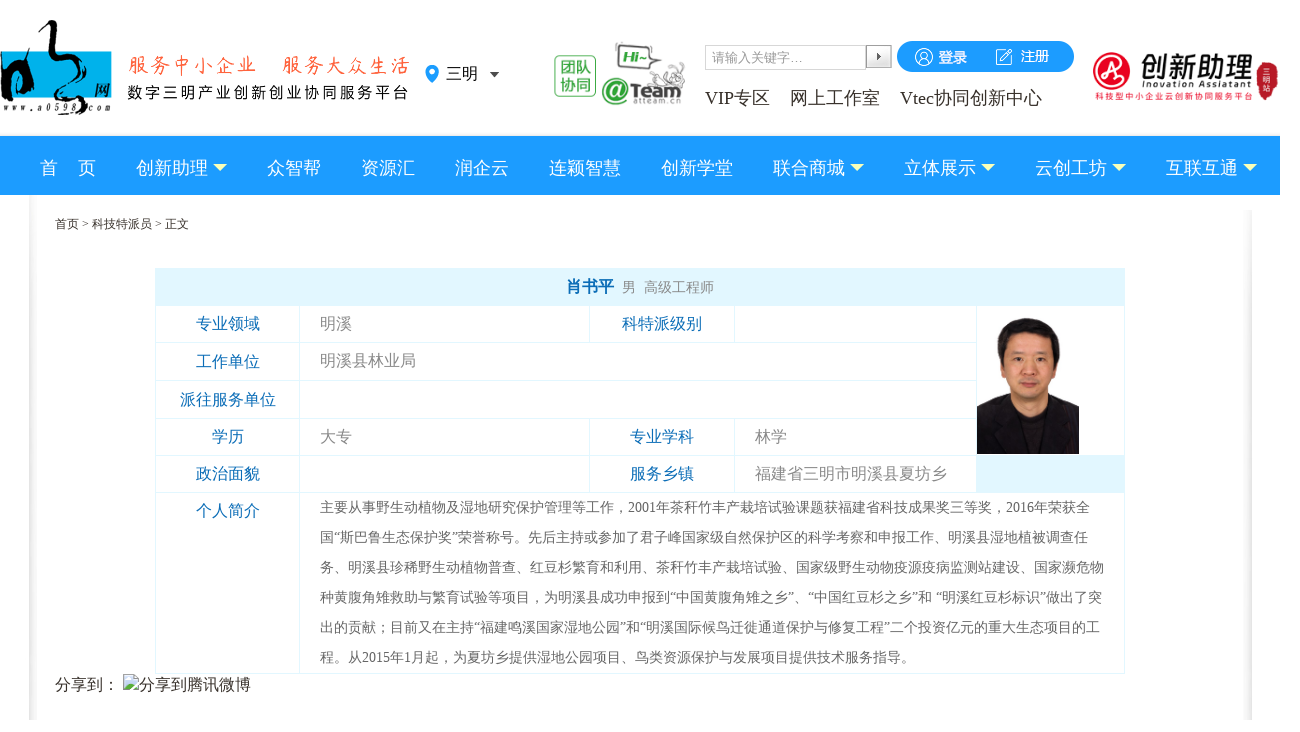

--- FILE ---
content_type: text/html; charset=gbk
request_url: http://3a0598.cn/index.php?m=content&c=index&a=show&catid=277&id=56
body_size: 5775
content:
<!DOCTYPE html PUBLIC "-//W3C//DTD XHTML 1.0 Transitional//EN" "http://www.w3.org/TR/xhtml1/DTD/xhtml1-transitional.dtd">
<html xmlns="http://www.w3.org/1999/xhtml">
<head>
<meta http-equiv="Content-Type" content="text/html; charset=gbk" />
<meta name="renderer" content="webkit">
<meta http-equiv="X-UA-Compatible" content="IE=9,chrome=1" />
<meta name="viewport" content="width=device-width, initial-scale=1.0, maximum-scale=1.0, user-scalable=yes" />
<title>肖书平 - 科技特派员 - 创新三明</title>
<meta name="keywords" content="创新三明">
<meta name="description" content="创新三明">
<link rel="stylesheet" href="images/styles.css">
<link href="2019images/3a0598_index.css" rel="stylesheet" type="text/css" />
<script type="text/javascript" src="/statics/js/jquery.min.js"></script>
<script type="text/javascript" src="/statics/js/jquery.sgallery.js"></script>
<script type="text/javascript" src="/statics/js/search_common.js"></script>
<link href="images/flickerplate.css"  type="text/css" rel="stylesheet">
<script src="images/flickerplate.js" type="text/javascript"></script>
<script>
	$(document).ready(function(){
		$('.banner').flicker();
	});
</script>
    <script type="text/javascript">
        $(function () {
            $(".block").mouseover(function () {
                var img = $(this).css("background-image");
                img = img.substring(0, img.indexOf(".png")) + "1.png\")";
                $(this).css("background-image", img);
            })
            $(".block").mouseout(function () {
                var img = $(this).css("background-image");
                img = img.substring(0, img.indexOf(".png") - 1) + ".png\")";
                $(this).css("background-image", img);
            })

            $(".xt_ico").mouseover(function () {
                var img = $(this).css("background-image");
                img = img.substring(0, img.indexOf(".png")) + "1.png\")";
                $(this).css("background-image", img);
            })
            $(".xt_ico").mouseout(function () {
                var img = $(this).css("background-image");
                img = img.substring(0, img.indexOf(".png") - 1) + ".png\")";
                $(this).css("background-image", img);
            })
			
			$('.mobile_zyt').hover(function(){
				$(this).children('div').stop(true,true).show('slow');
			},function(){
				$(this).children('div').stop(true,true).hide('slow');
			});
			
			$(".city").mouseover(function () {
                $(".citychose").show();
            })
			$(".city").mouseout(function () {
                $(".citychose").hide();
            })
        })
    
    </script>
    <style type="text/css">
@media screen and (max-width: 1280px){
	body{min-width:1280px;}
}
.w-1280{width: 1200px;margin: 0 auto;height: auto;}
.top{width: 100%;background: none;height: 112px;}
.top .logo{width: 257px;height: 112px; float: left;background: url(/images/cxsm/logosm.png) no-repeat left center;}
.top .wel{width: 265px;float: left;height: 112px;margin-left: 16px;line-height: 170px;color: Black;font-size: 16px;font-family: 微软雅黑;}
.top .atteam{width: 150px;height: 84px; float: left;margin-left: 25px;margin-top: 30px;}
.top .function{float: right;height: 112px;margin-top: 10px;}
.top .function .search .keyword{width:155px;float: left;height: 21px;border: 1px solid #d7d7d7;background: none;}
.top .function .loginbtn{width: 182px;height: 33px;margin-top: 20px;float: left;background: url(/images/logbtn.png);}
.top .function .link{width: auto;height: 50px;line-height: 50px;font-size: 18px;font-weight: normal;}
.top .function .link span{width: auto; padding: 0 10px;float: left;}
.top .function .submitbtn{width: 28px;height: 23px;float: left;border: none;background: url(/images/sumbtn.png);}

.top .wel .citychose{display:none;}
.city{ border-bottom:0px solid #d7d7d7;}
.city:hover{border:0px solid #d7d7d7; }
.top .wel li{width:auto; height:30px; font-size:14px; float:left; line-height:30px; padding:3px 12px; color:#888;}
.top .wel li:hover{color:#1b9dff;}

</style>
</head>
<body>
<div class="new_header">
<div class="w-1280" style="width:1280px;">
    <div class="top">
            <a href="//www.a0598.com/index" target="_blank" style="float:left;margin-top: 10px;"><img src="/images/cxsm/mw_logo.png" style="height: 95px;width:409px;"></a>
            <div class="wel" style="width: 95px;">
				<div class="city" style="width:74px;  margin-top:50px;  height:28px; float:left;background: url(/images/cxsm/city_bg.png) no-repeat left center; text-align:center; line-height:28px;">
					<a href="index.php">三明</a>
					<div class="citychose" style=" position:relative; z-index:999; background:#fff; width:340px; float:left; height:78px; border:1px solid #d7d7d7; ">
					<ul>
                                        	                                        	                                            	<li><a href="index.php?city=1548">三元</a></li>
                                                                                        	                                            	<li><a href="index.php?city=1554">沙县</a></li>
                                                                                        	                                            	<li><a href="index.php?city=1553">尤溪</a></li>
                                                                                        	                                            	<li><a href="index.php?city=1558">永安</a></li>
                                                                                        	                                            	<li><a href="index.php?city=1556">泰宁</a></li>
                                                                                        	                                            	<li><a href="index.php?city=1555">将乐</a></li>
                                                                                        	                                                <li><a href="http://dt.3a0598.com/" target="_blank">大田</a></li>
                                                                                        	                                            	<li><a href="index.php?city=1557">建宁</a></li>
                                                                                        	                                            	<li><a href="index.php?city=1550">清流</a></li>
                                                                                        	                                            	<li><a href="index.php?city=1551">宁化</a></li>
                                                                                        	                                            	<li><a href="index.php?city=1549">明溪</a></li>
                                                                    			
					</ul>
				</div>
				</div>
				
			</div>
            <div class="atteam"><a href="/ateam/" target="_blank"><img src="images/ateamlink.gif" alt="" style="width: 150px;" /></a></div>
            <div class="function" style="float:left;">
                <div class="search" style="margin-top:25px; float:left; margin-left:10px;">
                <form action="/index.php" method="get" target="_blank">
				<input type="hidden" name="m" value="search"/>
				<input type="hidden" name="c" value="index"/>
				<input type="hidden" name="a" value="init"/>
				<input type="hidden" name="typeid" value="1" id="typeid"/>
				<input type="hidden" name="siteid" value="1" id="siteid"/>
                <input name="q" value=" 请输入关键字…" onblur="if(value=='')value=' 请输入关键字…';" onfocus="if(value == ' 请输入关键字…')value = ''" type="text" class="keyword" id="keyword" style="color:#999;"/>
                <input type="submit" class="submitbtn" id="submitbtn" value=" " />
                </form>
                </div>
                <div class="loginbtn">
                    <a href="http://www.3a0598.com/oauth/authorization.php?response_type=code&client_id=cxzl&state=xyz" target="_blank">
                    <span style="width:80px; float:left; height:33px;"></span></a>
                    <a href="http://www.3a0598.com/oauth/register.php" target="_blank">
                    <span style="width:80px; float:left; height:33px;"></span></a></div>                <div class="link"><span><a href="index.php?m=content&c=index&a=lists&catid=236" target="_blank">VIP专区</a></span><span><a href="index.php?m=content&c=index&a=lists&catid=254" target="_blank">网上工作室</a></span><span style="padding-right: 0;"><a href="/index.php?m=content&c=index&a=lists&catid=366">Vtec协同创新中心</a></span></div>
            </div>
            <a href="http://www.360inno.com/" target="_blank"><div class="logo" style="width: 187px;background-size:100%;float:right;margin-top:10px;"></div></a> 
        </div>
</div>
<div class=" menubar" style="width:100%; float:left; position:relative; z-index:30; height:63px; background:url(2019images/menu_bg.png);z-index: 998;">
        <div class="w1200" style="width:1300px">
            <div class="menu" style="padding-left:40px"><a href="/index.php">首&nbsp;&nbsp;&nbsp;&nbsp;页</a></div>
            <div class="menu dropMenu"><a href="">创新助理</a><div class="downico"></div> <ul style=""><li><a href="index.php?m=content&c=index&a=lists&catid=9" target="_blank">政策助理</a></li><li><a href="index.php?m=content&c=index&a=lists&catid=22" >情报助理</a></li><li><a href="//www.a0598.com/index" target="_blank">营销助理</a></li><li><a href="index.php?m=content&c=index&a=lists&catid=23">财经助理</a></li><li style="overflow:hidden; -moz-border-radius:0px 0px 7px 7px; -webkit-border-radius: 0px 0px 7px 7px;border-radius:0px 0px 7px 7px;"><a href="http://www.cam0598.cn" target="_blank">智造助理</a></li></ul></div>
            <div class="menu"><a href="index.php?m=content&c=index&a=lists&catid=171">众智帮</a></div>
            <div class="menu"><a href="http://public.3a0598.com" target="_blank">资源汇</a></div>
            <div class="menu"><a href="index.php?m=content&c=index&a=lists&catid=22">润企云</a></div>
            <div class="menu"><a href="https://www.learningtech.com.cn/Home/XM/index.html" target="_blank">连颖智慧</a></div>
            <div class="menu"><a href="http://edu.a0598.com">创新学堂</a></div>  
            <div class="menu dropMenu"><a href="">联合商城</a><div class="downico"></div> <ul style=""><li><a href="http://shop.3a0598.com/" target="_blank">创新超市</a></li><li><a href="http://yrth.you0598.com/" target="_blank">悠然特荟</a></li><li style="overflow:hidden; -moz-border-radius:0px 0px 7px 7px; -webkit-border-radius: 0px 0px 7px 7px;border-radius:0px 0px 7px 7px;"><a href="http://ly.3a0598.com/" target="_blank">产品导购</a></li></ul></div>
            <div class="menu dropMenu"><a href="">立体展示</a><div class="downico"></div> <ul style=""><li><a href="http://xk.a0598.com/" target="_blank">360全景</a></li><li><a href="#" target="_blank">视频展示</a></li><li style="overflow:hidden; -moz-border-radius:0px 0px 7px 7px; -webkit-border-radius: 0px 0px 7px 7px;border-radius:0px 0px 7px 7px;"><a href="https://www.a0598.com/article/list_20_1_1521_0_1_1.html" target="_blank">LOGO秀</a></li></ul></div>
            
            <div class="menu dropMenu"><a href="index.php?m=content&c=index&a=lists&catid=360">云创工坊</a><div class="downico"></div> <ul style=""><li><a href="index.php?m=content&c=index&a=lists&catid=361">孵化器</a></li><li><a href="index.php?m=content&c=index&a=lists&catid=362" target="_blank">众创空间</a></li><li style="overflow:hidden; -moz-border-radius:0px 0px 7px 7px; -webkit-border-radius: 0px 0px 7px 7px;border-radius:0px 0px 7px 7px;"><a href="index.php?m=content&c=index&a=lists&catid=363" target="_blank">星创天地</a></li></ul></div>
            
            <div class="menu dropMenu"><a href="/changearea.html">互联互通</a><div class="downico"></div> <ul style=""><li><a href="index.php?m=content&c=index&a=lists&catid=187" target="_blank">区域站</a></li><li><a href="index.php?m=content&c=index&a=lists&catid=188" target="_blank">行业站</a></li><li style="overflow:hidden; -moz-border-radius:0px 0px 7px 7px; -webkit-border-radius: 0px 0px 7px 7px;border-radius:0px 0px 7px 7px;"><a href="index.php?m=content&c=index&a=lists&catid=189" target="_blank">园区基地站</a></li></ul></div>
        </div>
    </div>
</div>
<style type="text/css">
.show{float:left;width:100%;}
.show .s_img{float:left;width:225px;height:250px;overflow:hidden;box-shadow: 5px 5px 0px #e9ebea;margin:0 30px;}
.show .s_img2{width:147px;height:147px;overflow:hidden;margin:0 auto;}
.show .s_info{margin:30px 30px 0 280px;min-height:280px;line-height:30px;font-size:18px;}
.show .s_info span{color:#9b9b9b;font-size:14px;}
.show .s_info .s_sc{color:#0b6db7;font-size:16px;font-weight:bold;}
.show .s_info .s_nr{font-size:14px;}
.show .s_info2{margin:30px 100px 0 100px;min-height:280px;line-height:30px;font-size:16px;}
.show .s_info2 .s_t{text-align:center;}
.show .s_info2 span{color:#9b9b9b;font-size:14px;}
.show .s_info2 .s_sc{color:#0b6db7;font-size:16px;font-weight:bold;}
.show .s_info2 .tb1{text-align: center;line-height:35px;color:#0b6db7;}
.show .s_info2 .tb1 span{color:#898989;}
.show .s_info2 .tb2{color:#898989;padding:0 20px;line-height:30px;}
</style>
<div class="main c-1000" style="padding:0 0px 0 30px;width:1200px;">
	<div style="background:url(images/list_bg_r.gif) repeat-y right top;padding-bottom:30px;padding-right:30px;">
    	<div class="crumbs"><a href="/">首页</a><span> &gt; </span><a href="http://sm.3a0598.com/index.php?m=content&c=index&a=lists&catid=277">科技特派员</a> >  正文</div>
        <div id="Article" class="show">
        	<div class="s_info2">
            <table width="100%" border="0" cellspacing="0" cellpadding="0">
                   <tr>
                      <td bgcolor="#e2f7ff"><table width="100%" border="0" cellspacing="1" cellpadding="0">
  <tr>
    <td height="36" colspan="5" class="tb1"><b>肖书平</b><span>&nbsp;&nbsp;男&nbsp;&nbsp;高级工程师</span></td>
    </tr>
    <tr>
    <td width="15%" height="36" bgcolor="#ffffff" class="tb1">专业领域</td>
    <td width="30%" height="36" bgcolor="#ffffff" class="tb2">明溪</td>
    <td width="15%" height="36" bgcolor="#ffffff" class="tb1">科特派级别</td>
    <td width="25%" bgcolor="#ffffff" class="tb2"></td>
    <td width="15%" rowspan="4" bgcolor="#ffffff"><div class="s_img2"><img src="/uploadfile/2020/0406/20200406040251424.jpg" height="149" border="0"/></div></td>
    </tr>
    <tr>
    <td width="15%" height="37" bgcolor="#ffffff"  class="tb1">工作单位</td>
    <td height="35" colspan="3" bgcolor="#ffffff" class="tb2">明溪县林业局</td>
    </tr>
    <tr>
    <td width="15%" height="37" bgcolor="#ffffff"  class="tb1">派往服务单位</td>
    <td height="35" colspan="3" bgcolor="#ffffff" class="tb2"></td>
    </tr>
    <tr>
    <td width="15%" height="36" bgcolor="#ffffff" class="tb1">学历</td>
    <td width="30%" height="36" bgcolor="#ffffff" class="tb2">大专</td>
    <td width="15%" height="36" bgcolor="#ffffff" class="tb1">专业学科</td>
    <td width="25%" bgcolor="#ffffff" class="tb2">林学</td>
    </tr>
  <tr>
    <td width="15%" height="36" bgcolor="#ffffff" class="tb1">政治面貌</td>
    <td width="30%" height="36" bgcolor="#ffffff" class="tb2"></td>
    <td width="15%" height="36" bgcolor="#ffffff" class="tb1">服务乡镇</td>
    <td width="25%" bgcolor="#ffffff" class="tb2">福建省三明市明溪县夏坊乡</td>
    </tr>
  <tr>
    <td width="15%" height="36" valign="top" bgcolor="#ffffff"  class="tb1">个人简介</td>
    <td height="35" colspan="4" bgcolor="#ffffff" class="tb2"><p><span style="color: rgb(102, 102, 102); font-family: " microsoft="">主要从事野生动植物及湿地研究保护管理等工作，2001年茶秆竹丰产栽培试验课题获福建省科技成果奖三等奖，2016年荣获全国“斯巴鲁生态保护奖”荣誉称号。先后主持或参加了君子峰国家级自然保护区的科学考察和申报工作、明溪县湿地植被调查任务、明溪县珍稀野生动植物普查、红豆杉繁育和利用、茶秆竹丰产栽培试验、国家级野生动物疫源疫病监测站建设、国家濒危物种黄腹角雉救助与繁育试验等项目，为明溪县成功申报到“中国黄腹角雉之乡”、“中国红豆杉之乡”和 “明溪红豆杉标识”做出了突出的贡献；目前又在主持“福建鸣溪国家湿地公园”和“明溪国际候鸟迁徙通道保护与修复工程”二个投资亿元的重大生态项目的工程。从2015年1月起，为夏坊乡提供湿地公园项目、鸟类资源保护与发展项目提供技术服务指导。</span></p></td>
    </tr>
</table>
</td>
                   </tr>
                </table>
        </div>
      </div>
      <div class="Article-Tool">
          分享到：
		  <img src="http://v.t.qq.com/share/images/s/weiboicon16.png" style="padding-bottom:3px;" onclick="postToWb();" class="cu" title="分享到腾讯微博"/><script type="text/javascript">
	function postToWb(){
		var _t = encodeURI(document.title);
		var _url = encodeURIComponent(document.location);
		var _appkey = encodeURI("cba3558104094dbaa4148d8caa436a0b");
		var _pic = encodeURI('/uploadfile/2020/0406/20200406040251424.jpg');
		var _site = '';
		var _u = 'http://v.t.qq.com/share/share.php?url='+_url+'&appkey='+_appkey+'&site='+_site+'&pic='+_pic+'&title='+_t;
		window.open( _u,'', 'width=700, height=680, top=0, left=0, toolbar=no, menubar=no, scrollbars=no, location=yes, resizable=no, status=no' );
	}
</script>
          <script type="text/javascript">document.write('<a href="http://v.t.sina.com.cn/share/share.php?url='+encodeURIComponent(location.href)+'&appkey=3172366919&title='+encodeURIComponent('肖书平')+'" title="分享到新浪微博" class="t1" target="_blank">&nbsp;</a>');</script>
		  <script type="text/javascript">document.write('<a href="http://www.douban.com/recommend/?url='+encodeURIComponent(location.href)+'&title='+encodeURIComponent('肖书平')+'" title="分享到豆瓣" class="t2" target="_blank">&nbsp;</a>');</script>
		  <script type="text/javascript">document.write('<a href="http://share.renren.com/share/buttonshare.do?link='+encodeURIComponent(location.href)+'&title='+encodeURIComponent('肖书平')+'" title="分享到人人" class="t3" target="_blank">&nbsp;</a>');</script>
		  <script type="text/javascript">document.write('<a href="http://www.kaixin001.com/repaste/share.php?rtitle='+encodeURIComponent('肖书平')+'&rurl='+encodeURIComponent(location.href)+'&rcontent=" title="分享到开心网" class="t4" target="_blank">&nbsp;</a>');</script>
		  <script type="text/javascript">document.write('<a href="http://sns.qzone.qq.com/cgi-bin/qzshare/cgi_qzshare_onekey?url='+encodeURIComponent(location.href)+'" title="分享到QQ空间" class="t5" target="_blank">&nbsp;</a>');</script>
	  </div>
      <div class="bk10"></div>
  </div>
</div>

<script type="text/javascript">
<!--
//$(function(){
//  $('#Article .content img').LoadImage(true, 660, 660,'/statics/images/s_nopic.gif');    
//})
//-->
</script>
<script language="javascript">
</script>

<script language="JavaScript" src="/api.php?op=count&id=56&modelid=52"></script>
<style type="text/css">
.footer{background:url(images/cxsm/footer.png) no-repeat center top;text-align:center;padding:45px 0 15px;overflow:hidden;}
</style>
<div class="footer">
	<div>Copyright 版权所有 Copyright 2013-2020 福建省云创集成科技服务有限公司 共建合作：中国协同创新网管理中心 <br />
    联系电话：0598-5831286   0598-5831298 QQ:  2801004293  邮箱：2801004293@qq.com<br />
传真：0598-5831298  地址：福建省三明市沙县金沙园管委会一楼 [<a href="http://beian.miit.gov.cn" target="_blank">闽ICP备15016772号-1</a>]

    <!--<br> All Rights Reserved. 运营维护：三明市明网网络信息技术有限公司 业务咨询：0598-8233595  0598-5831286     技术咨询：0598-8915168 --><script type="text/javascript">var cnzz_protocol = (("https:" == document.location.protocol) ? " https://" : " http://");document.write(unescape("%3Cspan id='cnzz_stat_icon_1256500724'%3E%3C/span%3E%3Cscript src='" + cnzz_protocol + "s11.cnzz.com/z_stat.php%3Fid%3D1256500724%26show%3Dpic1' type='text/javascript'%3E%3C/script%3E"));</script> </div>
</div>
<script type="text/javascript">
$(function(){
	$(".picbig").each(function(i){
		var cur = $(this).find('.img-wrap').eq(0);
		var w = cur.width();
		var h = cur.height();
	   $(this).find('.img-wrap img').LoadImage(true, w, h,'/statics/images/msg_img/loading.gif');
	});
	
	$('.mobile_wx').hover(function(){
		$(this).children('div').stop(true,true).show('slow');
	},function(){
		$(this).children('div').stop(true,true).hide('slow');
	});
	
	$('.hc_ewm').hover(function(){
		$(this).children('div').stop(true,true).show('slow');
	},function(){
		$(this).children('div').stop(true,true).hide('slow');
	});
	
	$('.topnav .right .wzdh').hover(function(){
		$(this).children('ul').stop(true,true).show('slow');
	},function(){
		$(this).children('ul').stop(true,true).hide('slow');
	});
})
</script>
</body>
</html>

--- FILE ---
content_type: text/css
request_url: http://3a0598.cn/images/styles.css
body_size: 5580
content:
@charset "gb2312";
/* ------------------------------------------
  NECESSARY STYLES FOR RESPONSIVE NAV
--------------------------------------------- */
/*html {
-webkit-filter: grayscale(100%);
filter: progid:DXImageTransform.Microsoft.BasicImage(graysale=1);
}*/
body{font-family:"微软雅黑";font-size:14px;}
.clear{clear:both}
.more{float:right;font-size:12px;}
img{border:0;}
a{color:#000;text-decoration:none}
ul,li{margin:0;padding:0;list-style-type:none}
.c-1000{width:1200px;margin:0 auto}
.topnav{height:35px;line-height:35px;font-size:12px;}
.topnav a{color:#333;font-size:12px;text-decoration:none}
.topnav a:hover{color:#06C}
.topnav .left{float:left;}
.topnav .left a{color:#C60}
.topnav .right{float:right;}
.topnav .right li{float:left;padding:0 0px 0 3px;position:relative}
.topnav .right .submenu{display:none;position:absolute;top:30px;right:0;border:1px solid #CCC;z-index:999;background-color:#fff;}
.topnav .right .mobile{z-index:200;}
.topnav .right .mobileewm{display:none;position:absolute;top:30px;right:0;border:1px solid #CCC;z-index:999;background-color:#fff;}
.topnav .right .mobileewm img{width:200px;}
.topnav .right .submenu li{padding:0px 10px;width:100px;text-align:center}
.topnav .right B {BORDER-RIGHT: #fff 4px solid; BORDER-TOP: #666 4px solid; FONT-SIZE: 0px; RIGHT: 10px; BORDER-LEFT: #fff 4px solid; WIDTH: 0px; LINE-HEIGHT: 0; BORDER-BOTTOM: #fff 4px solid; POSITION: absolute; TOP: 15px; HEIGHT: 0px; -webkit-transition: -webkit-transform .2s ease-in; -moz-transition: -webkit-transform .2s ease-in; -o-transition: -webkit-transform .2s ease-in; transition: -webkit-transform .2s ease-in}
.topnav .right .hover B {BORDER-LEFT-COLOR: #fff; FILTER: progid:DXImageTransform.Microsoft.BasicImage(rotation=2); BORDER-BOTTOM-COLOR: #fff; BORDER-TOP-COLOR: #666; TOP: 5px; BORDER-RIGHT-COLOR: #fff; -moz-transform: rotate(180deg); -moz-transform-origin: 50% 30%; -webkit-transform: rotate(180deg); -webkit-transform-origin: 50% 30%; -o-transform: rotate(180deg); -o-transform-origin: 50% 30%; transform: rotate(180deg); transform-origin: 50% 30%}

.top{padding:10px 0;}
.top .c-1000{position:relative}
.top .logo_rnav{position:absolute;right:30px;width:400px;top:15px;}
.top .logo_rnav li{float:left;margin-left:15px;}

.srchform{position:absolute;top:85px;right:30px}
.key{border:1px solid #999;height:23px;width:300px;}
.srchbtn{width:60px;border:0;background-color:#0093DF;height:27px;color:#fff}
.nav{border-top:1px solid #dbdbdb;border-bottom:2px solid #5cb700;overflow:hidden;zoom:1;}
#nav li{float:left;width:110px;text-align:center;height:36px;line-height:36px;}
#nav li a{color:#000;text-decoration:none;font-weight:bold;display:block;font-size:14px;}
#nav li a.cur{color:#fff;background-color:#5cb700;border-top:2px solid #4b9700}
#nav li a:hover{color:#fff;background-color:#5cb700;border-top:2px solid #4b9700}
.banner{width:100%;overflow:hidden;text-align:center;background-color:#004e99;height:360px;overflow:hidden;}
.main1{padding:15px 0;overflow:hidden;zoom:1;clear:both}
.main1 .slide{float:left;}
.main1 .news{float:left;width:370px;margin:0 5px 0 15px;}
.main1 .news h4{line-height:35px;font-size:15px;text-align:center}
.main1 .news .desc{font-size:12px;border-bottom:1px solid #E6E6E6;line-height:1.8em;text-indent:2.0em;}
.main1 .news h4 a{color:#FE3535}
.main1 .xm_news{float:right;width:235px;background:url(xm_news_bg.gif) no-repeat;padding:0 15px;height:250px;}
.main1 .xm_news .tit{border-bottom:1px solid #E6E6E6;line-height:35px;position:relative}
.main1 .xm_news .tit span{border-bottom:1px solid #5CB700;position:relative;height:35px;display:block;width:80px;font-weight:bold;font-size:14px;}
.list{margin-top:8px;}
.list li{list-style-type:none;background:url(arrow.gif) no-repeat left center;padding-left:10px;}
.list li a{color:#000;font-size:14px;}
.list li a:hover{color:#06C}
.companylist{margin-top:10px;overflow:hidden;background-color:#E6E6E6}
.companylist .tit{width:25px;float:left;height:70px;background-color:#37578F;color:#fff;line-height:1.2em;padding-top:5px;text-align:center;font-size:13px;}
.companylist ul li{float:left;width:167px;margin-left:5px;}
.companylist ul li a{font-size:13px;color:#5d5d5d;font-family:"宋体"}
.companylist ul li a:hover{color:#06c}

.main2{padding:25px 0;overflow:hidden;zoom:1}
.iconlist li{float:left;margin:25px 18px;width:127px;height:130px;text-align:center}
.iconlist li a{background:url(cir_bg.png) no-repeat left top;display:block;text-decoration:none;color:#3F3F3F;line-height:2.0em;}
.iconlist li a.cur{background:url(cir_bg.png) no-repeat -128px top;color:#3AB4FF}
.iconlist li a:hover{background:url(cir_bg.png) no-repeat -128px top;color:#3AB4FF}

.iconlist li .icon1{background:url(icon_bg.png) no-repeat -10px 10px;width:127px;height:127px;}
.iconlist li .icon2{background:url(icon_bg.png) no-repeat -175px 10px;width:127px;height:127px;}
.iconlist li .icon3{background:url(icon_bg.png) no-repeat -340px 10px;width:127px;height:127px;}
.iconlist li .icon4{background:url(icon_bg.png) no-repeat -505px 10px;width:127px;height:127px;}
.iconlist li .icon5{background:url(icon_bg.png) no-repeat -665px 10px;width:127px;height:127px;}
.iconlist li .icon6{background:url(icon_bg.png) no-repeat -815px 10px;width:127px;height:127px;}
.iconlist li .icon7{background:url("icon_bg.png") no-repeat -960px 10px;height:127px;width:127px;}

.aboutus .desc{width:760px;color:#747474;font-size:16px;line-height:1.5em;margin:0 auto;text-align:center}
.main4{padding:25px 0;overflow:hidden;zoom:1;background-color:#eeeeee;}
.main3{overflow:hidden;zoom:1;}
.main3 .b_link img{margin:25px 10px;}
.main3 .s_link a{display:block;width:33%;float:left;margin:10px 0;}
.main3 .c{margin:15px 0;overflow:hidden;zoom:1;display:none;height:260px;}
.main3 .cur{display:block}
.main3 .c .tit{border-bottom:1px solid #E6E6E6;line-height:35px;position:relative;height:35px;overflow:hidden}
.main3 .c .tit span{padding-left:12px;font-weight:bold}
.main3 .c .tit .more{margin-top:14px;}
.main3 .c .left{float:left;width:315px;}
.main3 .c .center{float:left;width:315px;margin:0 25px}
.main3 .c .right{float:right;width:315px;}
.main3 .c .img_item{padding:8px;overflow:hidden;zoom:1;border-bottom:1px dashed #999}
.main3 .c .fl {
    float: left;
    overflow: hidden;
    width: 105px;
}
.main3 .c .fl img {
    height: 90px;
    width: 105px;
}
.main3 .c .fr {
    float: right;
    width: 180px;
}
.main3 .c .fr strong {
    line-height: 20px;
}
.main3 .c .fr strong a {
    font-size: 14px;
}
.main3 .c .fr span {
	margin-left:18px;
    color: #666;
    font-size: 12px;
    line-height: 24px;
}
.main3 .c .fr .intro {
    color: #999;
    height: 17px;
    line-height: 17px;
    overflow: hidden;font-size:12px;
}
.main3 .c .fr .intro a{color:#FF6600}
.main3 .c .fr .intro b {
    color: #d00;
    font-family: "simsun";
    font-weight: normal;
    padding-right: 3px;
}

.main4 .cip_link .item{float:left;width:230px;height:285px;padding:3px;border:1px solid #d8d8d8;background-color:#fff;text-align:center;margin-right:15px;margin-top:20px;}
.main4 .cip_link a:hover .item{border:1px solid #007dc6}
.main4 .cip_link .item img{margin:5px;}
.main4 .cip_link .item h3{color:#2296de;padding:8px 0;border-top:1px dashed #ddd;font-size:16px;}
.main4 .cip_link .item p{color:#a4a5a9;text-align:left;text-indent:2.0em;padding:0 6px 6px;font-size:14px;}

.main5{padding:25px 0;background-color:#eeeeee;overflow:hidden;zoom:1}
.main5 .cip_link .item{height:295px}
.main5 .list{margin-top:0;text-align:left}
.main5 .list li {
    background: url("arrow2.jpg") no-repeat scroll 5px center;
	
	padding-left:20px;
}
.main5 .xxcs_list{background:url("xxcs_listbg.jpg") no-repeat 5px 12px;}
.main5 .xxcs_list li{
	line-height:40px;
	text-align:left;
	padding-left:30px;
	}
.main5 .xxcs_list li a{color:#5D5D5D;line-height:26px;font-size:14px;}
.main5 .xxcs_list li a:hover{color:#06C}
.footer{text-align:center;background-color:#30333a;line-height:26px;padding:25px 0;color:#fff;font-size:12px;width:100%}
.xxdy{border-top:1px solid #E3E3E3;border-left:1px solid #E3E3E3;overflow:hidden;zoom:1}
.xxdy li{width:228px;float:left;background:none;border-right:1px solid #E3E3E3;border-bottom:1px solid #E3E3E3;line-height:29px;}
.cxproitem{overflow:hidden;zoom:1;}
.pro .pic{float:left;margin:8px;}
.pro .title{margin-top:8px;}
.pro .title a{font-weight:bold}
.pro .title p{font-size:12px;color:#999}
/* 默认幻灯片 */
.FocusPic{zoom:1;position:relative; overflow:hidden}
.FocusPic .content{overflow:hidden}
.FocusPic .changeDiv a{position:absolute;top:0px;left:0px;display:none;}
.FocusPic .title-bg,.FocusPic .title{position:absolute;left:0px;bottom:0;width:434px;height:30px;line-height:30px;overflow:hidden}
.FocusPic .title-bg{background:#000;filter:alpha(opacity=50);opacity:0.5;}
.FocusPic .title a{display:block;padding-left:15px;color:#fff; font-size:14px;}
.FocusPic .change{bottom:4px;height:20px;right:3px;*right:5px;_right:4px;position:absolute;text-align:right;z-index:9999;}
.FocusPic .change i {background:#666;color:#FFF;cursor:pointer;font-family:Arial;font-size:12px;line-height:15px;margin-right:2px;padding:2px 6px; font-style:normal; height:15px;display:inline-block;display:-moz-inline-stack;zoom:1;*display:inline;}
.FocusPic .change i.cur {background:#FF7700;}
/*高端装备*/
.gdzb{border:1px solid #dfddde;margin-top:15px;}
.gdzb ul li {
    border-bottom: 1px solid #dfddde;
    height: 48px;
    line-height: 48px;
}
.gdzb ul li dl dt {
    border-right: 1px solid #dfddde;
    float: left;
    height: 48px;
    padding-left: 10px;
    width: 145px;
}
.gdzb ul li dl dd {
    float: left;
    height: 48px;
    padding-left: 10px;
    width: 145px;
}
.gdzb ul li div {
    float: left;
    height: 29px;
    margin: 10px 0 0;
    overflow: hidden;
    width: 29px;
}
.gdzb ul li span {
    display: block;
    float: left;
    padding-left: 10px;
	*padding-left:5px;
}
.zhineng {
    background: url("tubiao.png") repeat scroll 0 0;
}
.car {
    background: url("tubiao.png") repeat scroll -41px 0;
}
.shuju {
    background: url("tubiao.png") repeat scroll 0 -45px;
}
.moju {
    background: url("tubiao.png") repeat scroll -41px -47px;
}
.hangkong {
    background: url("tubiao.png") repeat scroll 0 -98px;
}
.guidao {
    background: url("tubiao.png") repeat scroll -38px -98px;
}
.weixing {
    background: url("tubiao.png") repeat scroll 0 -147px;
}
.haiyang {
    background: url("tubiao.png") repeat scroll -37px -143px;
}
.gdzb ul li span a {
    color: #333;
}
.gdzb ul li span a:hover {
    color: #f60;
}

.tit2, .tit5 {
    background: none repeat scroll 0 0 #f4f9fc;
    border-bottom: 2px solid #3d95d5;
    display: block;
    height: 43px;
    padding-left: 20px;
}
.tit2 div, .tit5 div {
    background: url("../images/tubiao.png") repeat scroll -82px -4px;
    float: left;
    height: 18px;
    margin: 14px 0 0;
    overflow: hidden;
    width: 5px;
}
.tit2 span, .tit5 span {
    display: block;
    float: left;
    font-size: 18px;
    font-weight: bold;
    line-height: 43px;
    padding-left: 10px;
}

#lgdiv span {
    margin:0 auto;
    width: 115px;
}
#lgstatus {
    clear: both;
}
#lgform input {
    border: 1px solid #d0d0d0;
    width: 158px;
}
#lgform div {
    padding-bottom: 5px;
}

#lgform .ptdlbtn {
    background: url("../images/dl.jpg") repeat scroll 0 0;
    border: medium none;
    height: 22px;
    margin-bottom: 5px;
    width: 54px;
}
#lgform {margin:10px 0;}
#lgform .s_btn {
    background: url("../images/ipdl.jpg") repeat scroll 0 0;
    border: medium none;
    height: 22px;
    width: 54px;
}
.cjzl_link {
    margin-left:0px;
}
.cjzl_link li {
    float: left;
    margin: 20px;
    text-align: center;
}
.cjzl_link li.n {
    margin: 20px 22px;
}
/*栏目页*/
.main{overflow:hidden;zoom:1;padding:15px 0;background:url(list_bg_l.gif) repeat-y;}
.main .tit{border-bottom:1px solid #E6E6E6;line-height:35px;position:relative}
.main .curnav{float:right;font-size:12px;}
.main .tit span{border-bottom:1px solid #5CB700;position:relative;height:35px;display:block;width:80px;font-weight:bold;font-size:14px;text-align:center}
.main .col-left{width:850px;float:left;padding:0 25px;}
.main .col-auto{width:235px;float:right;background:url(list_r_bg.gif) repeat-y;padding:0 15px;}
.main .list li{line-height:28px;}
.main .list li .rt{float:right;font-size:12px;}
/*内容页*/
.main .crumbs{font-size:12px;line-height:28px;margin-top:15px;}
#Article h1{text-align:center;font-size:16px;margin:18px 0}
#Article h1 span{text-align:center;font-size:13px;padding:25px 0 13px;font-weight:100;display:block}
#Article .content{font-size:14px;line-height:2.0em;padding-top:35px;}

.nav-collapse ul {
  margin: 0;
  padding: 0;
  width: 100%;
  display: block;
  list-style: none;
}

.nav-collapse li {
  width: 100%;
  display: block;
}

.js .nav-collapse {
  clip: rect(0 0 0 0);
  max-height: 0;
  position: absolute;
  display: block;
  overflow: hidden;
  zoom: 1;
}

.nav-collapse.opened {
  max-height: 9999px;
}

@media screen and (min-width: 40em) {
  .js .nav-collapse {
    position: relative;
    max-height: none;
  }
  #nav-toggle {
    display: none;
  }
}


/* ------------------------------------------
  DEMO PAGE'S STYLES
--------------------------------------------- */
body, div,
h1, h2, h3, h4, h5, h6,
p, blockquote, pre, dl, dt, dd, ol, ul, li, hr,
fieldset, form, label, legend, th, td,
article, aside, figure, footer, header, hgroup, menu, nav, section,
summary, hgroup {
  margin: 0;
  padding: 0;
  border: 0;
}

a:active,
a:hover {
  outline: 0;
}

@-webkit-viewport { width: device-width; }
@-moz-viewport { width: device-width; }
@-ms-viewport { width: device-width; }
@-o-viewport { width: device-width; }
@viewport { width: device-width; }

body {
  -webkit-text-size-adjust: 100%;
  -ms-text-size-adjust: 100%;
  text-size-adjust: 100%;
  color: #37302a;
  background: #fff;
  font: normal 100%/1.4 "微软雅黑",sans-serif;
}

.nav-collapse,
.nav-collapse * {
  -moz-box-sizing: border-box;
  -webkit-box-sizing: border-box;
  box-sizing: border-box;
}

.nav-collapse,
.nav-collapse ul {
  list-style: none;
  width: 100%;
  float: left;
}

.nav-collapse li {
  float: left;
  width: 100%;
}

@media screen and (min-width: 40em) {
  .nav-collapse li {
    width: 25%;
    *width: 24.9%; /* IE7 Hack */
    _width: 19%; /* IE6 Hack */
  }
}

.nav-collapse a {
  color: #fff;
  text-decoration: none;
  width: 100%;
  background: #f4421a;
  border-bottom: 1px solid white;
  padding: 0.7em 1em;
  float: left;
}

@media screen and (min-width: 40em) {
  .nav-collapse a {
    margin: 0;
    padding: 1em;
    float: left;
    text-align: center;
    border-bottom: 0;
    border-right: 1px solid white;
  }
}

.nav-collapse ul ul a {
  background: #ca3716;
  padding-left: 2em;
}

@media screen and (min-width: 40em) {
  .nav-collapse ul ul a {
    display: none;
  }
}

#nav-toggle {
  -webkit-touch-callout: none;
  -webkit-user-select: none;
  -moz-user-select: none;
  -ms-user-select: none;
  user-select: none;
  border: 0;
  cursor: pointer;
  width: 70px;
  height: 55px;
  float: right;
  text-indent: -9999px;
  overflow: hidden;
  background: #f4421a url("hamburger.gif") no-repeat 50% 33%;
}


@media screen and (-webkit-min-device-pixel-ratio: 1.3), screen and (min--moz-device-pixel-ratio: 1.3), screen and (-o-min-device-pixel-ratio: 2 / 1), screen and (min-device-pixel-ratio: 1.3), screen and (min-resolution: 192dpi), screen and (min-resolution: 2dppx) {
  #nav-toggle {
    background-image: url("hamburger-retina.gif");
    -webkit-background-size: 100px 100px;
    -moz-background-size: 100px 100px;
    -o-background-size: 100px 100px;
    background-size: 100px 100px;
  }
}
.main .list li.hr{height:28px;background:none;height:6px;line-height:6px;overflow:hidden;}
#pages {
    font-family: 宋体;
    padding: 14px 0 10px;
    text-align: center;
}
#pages a {
    background: none repeat scroll 0 0 #ffffff;
    border: 1px solid #e3e3e3;
    color: #333333;
    display: inline-block;
    height: 22px;
    line-height: 22px;
    padding: 0 10px;
    text-align: center;
}
#pages a.a1 {
    background: url("../images/admin_img/pages.png") no-repeat scroll 0 5px rgba(0, 0, 0, 0);
    padding: 0;
    width: 56px;
}
#pages a:hover {
    background: none repeat scroll 0 0 #f1f1f1;
    color: #000000;
    text-decoration: none;
}
#pages span {
    background: none repeat scroll 0 0 #5a85b2;
    border: 1px solid #5a85b2;
    color: #ffffff;
    display: inline-block;
    height: 22px;
    line-height: 22px;
    padding: 0 10px;
    text-align: center;
}
.page .noPage {
    background: url("../img/icu/titleBg.png") repeat-x scroll 0 -55px rgba(0, 0, 0, 0);
    border: 1px solid #e3e3e3;
    color: #a4a4a4;
    display: inline-block;
    height: 22px;
    line-height: 22px;
    text-align: center;
    width: 56px;
}
.yczsg_login div{background:url(yczsg_loginbg.jpg) no-repeat;font-size:12px;padding:5px 0 0 18px;height:25px;}
#lgform.yczsg_login input{border:0;}
.username,.psd{height:20px;}
.yczsg_login .username,.yczsg_login .psd{margin-left:23px;width:178px;}
.yczsg_login{position:relative}
#subyczsg{background:url(yczsg_login.jpg) no-repeat;width:56px;height:66px;position:absolute;left:260px;top:0px;}
#lgform input.yczsg_btn{height:66px;}


.tt .iconlist_tt li{float:left;text-align:center;line-height:3.0em;margin-right:50px;}
.tt .iconlist_tt li a{color:#666}
.tt .iconlist_tt li div{width:135px;height:135px;background:url(tt_icon.png) no-repeat left top;}
.tt .iconlist_tt li .icon1{background-position:-13px -45px;}
.tt .iconlist_tt li .icon2{background-position:-200px -45px;}
.tt .iconlist_tt li .icon3{background-position:-375px -45px;}
.tt .iconlist_tt li .icon4{background-position:-553px -45px;}
.tt .iconlist_tt li .icon5{background-position:-750px -45px;}
.tt .iconlist_tt li .icon6{background-position:-930px -45px;}
.tt .iconlist_tt li a.cur{color: #0076ca;}
.tt .iconlist_tt li a.cur .icon1{background-position:-13px -252px;}
.tt .iconlist_tt li a.cur .icon2{background-position:-200px -252px;}
.tt .iconlist_tt li a.cur .icon3{background-position:-375px -252px;}
.tt .iconlist_tt li a.cur .icon4{background-position:-553px -252px;}
.tt .iconlist_tt li a.cur .icon5{background-position:-750px -252px;}
.tt .iconlist_tt li a.cur .icon6{background-position:-930px -252px;}




.top_btn
{
    width: 60px;
    height: 70px;
    float: left;
    margin-left: 20px;
    text-align: center;
}
.top_btn_txt
{
    width: 100%;
    float: left;
    margin-top: 10px;
    font-size: 14px;
    text-align: center;
	color:#666;
}

.top_btn a:hover
{
    text-decoration: underline;
    color: #fe8d47;
}


.news .list li
{
    list-style: none;
    background: none;
    width: 520px;
    margin-top: 10px;
    height: 60px;
    border-bottom: 1px dotted #e6e6e6;
}

.news .list li a
{
    color: #205799;
    line-height: 26px;
    font-size: 16px;
}

.news_desc
{
    width: 400px;
    float: left;
    font-size: 14px;
    margin-top: 10px;
    overflow: hidden;
    height: 20px;
    color:#888787;
}

.xm_li
{
    background-image: url(http://www.3a0598.com/images/arrow.gif);
    background-position: left center;
    background-repeat: no-repeat;
    height: 28px;
    line-height: 28px;
    padding-left: 10px;
    width: 340px;
    overflow: hidden;
    margin-left: 10px;
    font-size: 14px;
}

#qbzl_item .item
{
    width: 255px;
    height: 314px;
    background-repeat: no-repeat;
    padding: 0px;
    background-image: url(kjxx.png);
    border: none;
}

.main5 .xxcs_list li
{
    
    text-align: left;
     height:33px;
    line-height:34px;
    padding-left: 60px;
    overflow:hidden;
    float:left;
}
.main5 .xxcs_list li a
{
    color: #5D5D5D;
    line-height: 20px;
    font-size: 14px;
}

.main5 .list li {
    background: none;
    padding-left: 36px;
    height:27px;
    line-height:27px;
    overflow:hidden;
    float:left;
}

.main5 .list li a {
    color: #205799;
    line-height: 25px;
    font-size:14px;
    font-size: 16px;
}

.cip_link .item:hover
{
    border:none;
    
}

.iconlist li a {
    background: url(icon_bg.png) no-repeat left top;
    display: block;
    text-decoration: none;
    color: #3F3F3F;
    line-height: 2.0em;
}

.iconlist li a:hover
{
  background: url(icon_bg.png) no-repeat -162px top;  
}

.iconlist li a.cur {
    background: url(icon_bg.png) no-repeat -162px top;
    color: #3AB4FF;
}
.flickerplate ul.flicks > li{background-size:auto 360px}


.top .logo_rnav{width:auto;left:300px;right:auto;}
.top_btn{margin-left:0;margin-top:5px;}
.gologin{position:absolute;right:0;top:0}
.gologin a{display:block;border:1px solid #ff7519;border-radius:2px;width:105px;height:30px;line-height:30px;float:left;margin:10px 10px 0 0;text-align:center;color:#ff7519}
.news .tit{overflow:hidden}
.news .tit .newstit{line-height:45px;border-top:3px solid #8fc41f;border-bottom:1px solid #8fc41f;float:left;width:105px;margin-right:1px;text-align:center}
.news .tit a.cur{color:#008cd7;font-weight:bold}
.news .tit .zttit{line-height:45px;border-top:3px solid #008cd7;border-bottom:1px solid #008cd7;float:left;width:390px;padding-left:20px;}
.news_desc{width:auto;}
.news ul.list{display:none}
.news ul.cur{display:block}
.news ul.list li{background:url(images/arrow3.png) no-repeat 8px center;padding-left:20px;}
.news ul.list li a{color:#666}
.news ul.list li a:hover{color:#008cd7}
.iconlink{overflow:hidden;width:365px;float:right;margin-top:10px;}
.iconlink div{width:86px;height:80px;color:#fff;}
.iconlink div a{color:#fff;display:block;padding-top:50px;text-align:center}
.iconlink .icon1{float:left;background:url(images/icon1.png) no-repeat center 20px #64b5ef;}
.iconlink .icon2{float:left;background:url(images/icon2.png) no-repeat center 20px #68ccac;margin-left:5px;}
.iconlink .icon3{float:left;background:url(images/icon3.png) no-repeat center 20px #f1a966;margin-left:5px;}
.iconlink .icon4{float:left;background:url(images/icon4.png) no-repeat center 20px #e88388;margin-left:5px;}
.jqhd{width:365px;float:right;margin-top:10px;}
.jqhd .tit{height:25px;padding:5px 8px 5px 0;background-color:#f4f4f4;overfow:hidden}
.jqhd span.t{border-left:5px solid #008cd7;color:#008cd7;padding-left:15px;}
.jqhd span.more{float:right;margin-top:5px;}
.jqhd .huodong li{padding:5px;overflow:hidden;border-bottom:1px dashed #CCC}
.jqhd .huodong .pic{width:69px;height:69px;float:left;margin:0 10px;overflow:hidden;border-radius:5px;}
.jqhd .huodong .pic img{height:69px;}
.jqhd .huodong .cinfo{font-size:12px;line-height:1.8em;float:left;width:265px;overflow:hidden}
.jqhd .huodong .cinfo .time{padding-left:22px;background:url(images/time.png) no-repeat left center;width:265px;overflow:hidden;height:1.8em;}
.jqhd .huodong .cinfo .faceadd{padding-left:22px;background:url(images/addr.png) no-repeat left center;width:265px;overflow:hidden;height:1.8em;}
.main3{background-color:#f4f4f4}
.news .list li{height:25px;line-height:25px;}
.news .list li a{font-size:14px;}

--- FILE ---
content_type: text/css
request_url: http://3a0598.cn/2019images/3a0598_index.css
body_size: 1020
content:
body 
{
    width:100%;
    height:100%;
    margin:0px;
    padding:0px;
    font-family:微软雅黑;
}
a{ color:inherit;text-decoration: none;}
a:hover{color:#000;}
ul,li,ol{ margin:0px; padding:0px;}

dl,dd {
    display: block;
    -webkit-margin-before: 0px;
    -webkit-margin-after: 0px;
    -webkit-margin-start: 0px;
    -webkit-margin-end: 0px;
    margin:0px ;
    padding:0px;
}

.w1200
{
    width:1200px;
    height:auto;
    margin:0 auto;
}

.block
{
    width:104px; height:88px; float:left; background-repeat: no-repeat; background-position:center;    
}
.menu{width:auto; float:left; height:72px; line-height:72px; font-size:18px; padding-right:40px;color:#fff;}
.menu:hover{color:#ff0;}
.menu a:hover{color:#FF0;}

.downico {
    border-left: 7px solid #1c9cff;
    border-top: 7px solid #f9ffb9;
    border-right: 7px solid #1c9cff;
    display: inline-block;
    float: right;
    margin-top: 32px;
    margin-left:5px;
}

.dropMenu
{
     position:relative;
    
}
.dropMenu ul{display:none; margin-top:64px; z-index:29;  width:136px; height:204px;position:relative;}
.dropMenu:hover ul {display: block; position: absolute; top:0px; width:136px; height:204px; float:left; font-size:14px; color:#000; left:-25px; list-style:none;}
.dropMenu:hover ul li a {display:block; background:#fff; color:#3d3d3d; width: 136px; line-height:40px; height:40px; text-align:center;  }
.dropMenu:hover ul li a:hover { background:#6dc7ec; color:#ffffff; }

.kx{background:url(jrkc_bg.png) no-repeat center;width:1050px; height:60px; line-height:60px; float:left; font-size:24px; color:#333333; letter-spacing:2px; padding-left:150px; font-weight:bold;}
.kx a:hover{color:#000;}
.hd_li{ background:url(li1.png) no-repeat left center; margin-left:30px; font-size:15px; padding-left:20px; height:35px; line-height:35px; float:left; width:405px;}
.hd_li a:hover{color:#777;}

.service:hover
{
      -webkit-box-shadow:0px 0px 8px #666;
      -moz-box-shadow:0px 0px 8px #666;
      box-shadow: #666 0px 0px 8px;    
}

.service .li{width:auto; float:left; height:30px; margin-top:5px; font-size:14px; line-height:30px; padding-left:20px; margin-left:58px; background:url(ico_zczl_li.png) no-repeat left center}

.xt_ico{width:164px; height:184px; cursor:pointer; margin-left:25px; float:left; background-image:url(xt_wsgzs.png); margin-top:35px; background-position:center; background-repeat:no-repeat;}
.ntitle{width:350px; float:left; margin-left:23px; margin-top:10px; color:#0077d5;font-size:16px; overflow:hidden;}
.ninfo{width:350px; height: 70px;margin-left:23px; float:left; margin-top:20px; line-height:1.6em; color:#818181; overflow:hidden;font-size:14px;}
.nli{width:545px; margin-left:35px; line-height:37px; height:38px; float:left; margin-top:0px;}
@media only screen and (max-width: 640px) {
	body{width:1200px;}
}

--- FILE ---
content_type: application/x-javascript
request_url: http://3a0598.cn/images/flickerplate.js
body_size: 2698
content:
/**
 * flickerplate.js
 *
 * Author:        	Chris Humboldt
 * Last Edited:   	6 May 2014
 * Edited By:   	Chris Humboldt
 */
/* 代码整理：懒人之家 www.lanrenzhijia.com */
(function($){

	var $flickerplate						= function() {
		
		// ----- Setup
		var $object 						= this;
		var $flick_position					= 0;
		var $flicker						= false;
		var $flicker_outer_width			= false;
		var $flick_width					= false;
		var $flick_speed					= false;
		var $flick_count					= 0;
		var $dot_count						= 0;
		var $flicker_moving					= false;

		// Settings
		$object.settings 					= {
			arrows							: true,
			arrows_constraint				: false,
			auto_flick						: true,
			auto_flick_delay				: 10,
			block_text						: true,
			dot_navigation					: true,
			dot_alignment					: 'center',
			flick_animation					: 'transition-slide',
			flick_position 					: 1,
			inner_width						: false,
			theme							: 'light'
		};

		// ----- Initilize
		$object.init = function($element, settings) {
			
			// Check if the settings are being edited via the call
			$object.settings = $.extend($object.settings, settings);
			
			// Some variables
			$flicker							= $element;
		
			// Set some classes
			$flicker.addClass('flickerplate');
			$flicker.find('ul:first').addClass('flicks');
			$flicker.find('li:first').addClass('first-flick');
			
			// Set the flick position
			$flick_position 					= ($object.settings.flick_position - 1);
			$data_flick_position				= $flicker.data('flick-position');
			if($data_flick_position != undefined)
			{
				$flick_position 				= ($data_flick_position - 1);
			}
			$flicker.attr('data-flick-position', $flick_position);
			
			// Animation type
			var $flick_animation				= $flicker.data('flick-animation');
			$object.settings.flick_animation	= $object.settings.flick_animation || $flick_animation;
			$flicker.addClass('animate-' + $object.settings.flick_animation);
			
			// Get theme
			var $theme							= $flicker.data('theme');
			var $first_flick_theme				= $flicker.find('.first-flick').data('theme');
			if(($theme) && ($theme.length > 0)) {
				
				$object.settings.theme		= $theme;
				if(($first_flick_theme) && ($first_flick_theme.length > 0)) {
					
					$flicker.addClass('flicker-theme-' + $first_flick_theme);
				}
				else {
					
					$flicker.addClass('flicker-theme-' + $theme);
				}
			}
			else{
				
				$flicker.addClass('flicker-theme-' + $object.settings.theme);
			}
			
			// Block text
			var $block_text						= $flicker.data('block-text');
			if($block_text != undefined) {
				
				if($block_text == false) {
					
					$object.settings.block_text = false;
				}
			}
		
			// Settings for each flick
			$flicker.find('ul.flicks > li').each(function() {
			
				// Increase the count
				$flick_count++;
				
				// Wrap each li tag
				$(this).wrapInner('<div class="flick-inner"><div class="flick-content"></div></div>');
				
				// Block text overwrite
				$flick_block_text					= $(this).data('block-text');
				if($flick_block_text != undefined) {
				
					if($flick_block_text == true) {
			
						$(this).find('.flick-title').wrapInner('<span class="flick-block-text"></span>');
						$(this).find('.flick-sub-text').wrapInner('<span class="flick-block-text"></span>');
					}
				}
				else if($object.settings.block_text == true) {
					
					$(this).find('.flick-title').wrapInner('<span class="flick-block-text"></span>');
					$(this).find('.flick-sub-text').wrapInner('<span class="flick-block-text"></span>');
				}
			
				// Set any backgrounds
				var $background					= $(this).data('background');
				if(($background) && ($background.length > 0)) {
				
					$(this).css('background-image', 'url(' + $background + ')');
				} 
				
				// Class an theme overwrites
				$flick_theme					= $(this).data('theme');
				if(($flick_theme) && ($flick_theme.length > 0)) {
					
					$(this).addClass('flick-theme-' + $flick_theme);
				}
			});
			
			// Arrows and dot navigation
			if($object.settings.flick_animation != 'scroller-slide') {
				
				// Create arrows
				$data_arrow_navigation				= $flicker.data('arrows');
				
				if($data_arrow_navigation != undefined) {
				
					if($data_arrow_navigation != false) {
				
						$object.create_arrow_navigation();
					}
				}
				else if($object.settings.arrows == true) {
				
					$object.create_arrow_navigation();
				}
			
				// Create navigation dots
				$data_dot_navigation				= $flicker.data('dot-navigation');
				$data_dot_alignment					= $flicker.data('dot-alignment');
				var $dot_alignment					= $object.settings.dot_alignment;
			
				if($data_dot_alignment != undefined) {
				
					if($data_dot_alignment == 'left' || $data_dot_alignment == 'right') {
				
						$dot_alignment = $data_dot_alignment;
					}
				}
			
				if($data_dot_navigation != undefined) {
				
					if($data_dot_navigation != false) {
				
						$object.create_dot_navigation($dot_alignment);
					}
				}
				else if($object.settings.dot_navigation == true) {
				
					$object.create_dot_navigation($dot_alignment);
				}
			
				// Perform the auto flicking
				$flick_delay						= $object.settings.auto_flick_delay * 1000;
				$data_auto_flick					= $flicker.data('auto-flick');
				$data_auto_flick_delay				= $flicker.data('auto-flick-delay');
			
				if(($data_auto_flick_delay)) {
			
					$flick_delay					= $data_auto_flick_delay * 1000;
				}
				
				if($data_auto_flick != undefined) {

					$object.settings.auto_flick = ($data_auto_flick != false);
				}
			
				$object.auto_flick_start();
			
				// Flick the flicker
				$object.flick_flicker();
			
				// Kill the animation	
				if($object.settings.flick_animation != 'jquery-slide') {
					$flicker.find('ul.flicks').bind("transitionend MSTransitionEnd webkitTransitionEnd oTransitionEnd", function() {

						$flicker_moving 				= false;
					});
				}
			}

			// Set the flick position on load
			$object.move_flicker($flick_position);
		}
		
		// ----- Flick flicker
		$object.flick_flicker					= function() {
			
		}
		
		// ----- Create arrow navigation
		$object.create_arrow_navigation			= function() {
			
			// The HTML
			$arrow_nav_html	= '<div class="arrow-navigation left"><div class="arrow"></div></div>';
			$arrow_nav_html	+= '<div class="arrow-navigation right"><div class="arrow"></div></div>';

			// Attach the HTML
			$flicker.prepend($arrow_nav_html);
			
			// Show the arrows
			$('.arrow-navigation').mouseover(function() {
				$(this).toggleClass('hover');
			});
			$('.arrow-navigation').mouseout(function() {
				$(this).toggleClass('hover');
			});

			// Check arrow constraint
			$data_arrows_constraint				= $flicker.data('arrows-constraint');
			if($data_arrows_constraint != undefined) {
				$object.settings.arrows_constraint 	= $data_arrows_constraint;
			}
			
			// Navigate using the arrows
			$flicker.find('.arrow-navigation').on('click', function()
			{	
				// Check which arrow was clicked
				if($(this).hasClass('right'))
				{	
					if(++$flick_position == $flick_count)
					{
						$flick_position	= $object.settings.arrows_constraint ? ($flick_count - 1) : 0;
					}
				}
				else
				{	
					if(--$flick_position < 0)
					{
						$flick_position	= $object.settings.arrows_constraint ? 0 : ($flick_count - 1);
					}
				}
			
				// Move flicker
				$object.move_flicker($flick_position);
			});
		}
		
		// ----- Create dot navigation
		$object.create_dot_navigation			= function($position) {
			
			$dot_nav_html	= '<div class="dot-navigation '+ $position +'"><ul>';
			while($dot_count < $flick_count) {
			
				// Increase the count
				$dot_count++;
			
				// Creat dots
				if($dot_count == 1) {
				
					$dot_nav_html	+= '<li><div class="dot active"></div></li>';
				}
				else {
				
					$dot_nav_html	+= '<li><div class="dot"></div></li>';
				}
			}
			$dot_nav_html	+= '</ul></div>';

			// Attach the HTML
			$flicker.prepend($dot_nav_html);
		
			// Navigate using dots
			$flicker.find('.dot-navigation li').on('click', function() {
			
				// Invoke the movement
				$object.move_flicker($(this).index());
			});
		}
		
		// ----- Start auto flicker
		$object.auto_flick_start				= function() {
			
			if($object.settings.auto_flick == true) {
				
				$object.flicker_auto				= setInterval($object.auto_flick, $flick_delay);
			}
		}
		
		// ----- Auto flick
		$object.auto_flick						= function() {
			
			// Check the position
			if(++$flick_position == $flick_count) {
				
				$flick_position				= 0;
			}
			
			// Move flicker
			$object.move_flicker($flick_position);
		}
		
		// ----- Stop auto flicker
		$object.auto_flick_stop					= function() {
			
			$object.flicker_auto				= clearInterval($object.flicker_auto);
		}
		
		// ----- Reset auto flicker
		$object.auto_flick_reset				= function() {
				
			// First stop the auto flicker
			$object.auto_flick_stop();
			
			// Then start it again
			$object.auto_flick_start();
		}
		
		// ----- Move the flicker
		$object.move_flicker					= function($new_position) {
			
			// Update flick position
			$flick_position						= $new_position;
			
			// Move based on desired animation
			if($object.settings.flick_animation == 'transform-slide') {
				
				$flicker.find('ul.flicks').attr({ style: '-webkit-transform:translate3d(-'+ $flick_position +'%, 0, 0);-o-transform:translate3d(-'+ $flick_position +'%, 0, 0);-moz-transform:translate3d(-'+ $flick_position +'%, 0, 0);transform:translate3d(-'+ $flick_position +'%, 0, 0)' });
			}
			else if($object.settings.flick_animation == 'transition-slide') {
				
				$flicker.find('ul.flicks').attr({ style: 'left:-'+ $flick_position +'00%;' });
			}
			else if($object.settings.flick_animation == 'jquery-slide') {
				
				$flicker.find('ul.flicks').animate({ 'left' : '-'+ $flick_position +'00%' }, function() {
				
					$flicker_moving 			= false;
				});
			}
			
			// Flicker colour
			$crt_flick							= $flicker.find('ul.flicks li:eq('+ $flick_position +')');
			$flicker.removeClass('flicker-theme-light').removeClass('flicker-theme-dark');
			
			// Set the colour
			if($crt_flick.hasClass('flick-theme-dark')) {
				
				$flicker.addClass('flicker-theme-dark');
			}
			else if($crt_flick.hasClass('flick-theme-light')) {
				
				$flicker.addClass('flicker-theme-light');
			}
			else {
				
				$flicker.addClass('flicker-theme-' + $object.settings.theme);
			}
			
			// Update the navigation
			$flicker.find('.dot-navigation .dot.active').removeClass('active');
			$flicker.find('.dot:eq('+ $flick_position +')').addClass('active');
			$flicker.attr('data-flick-position', $flick_position);
			
			// Reset auto flicker
			$object.auto_flick_reset();
		}
	};
	
	// Call the flicker as a plugin
	$.fn.flicker = function($options) {
		
		var len = this.length;

		//  Enable multiple-slider support
		return this.each(function(index) {
			
			var me = $(this), key = 'flickerplate' + (len > 1 ? '-' + ++index : ''), instance = (new $flickerplate).init(me, $options);
			me.data(key, instance).data('key', key);
		});
	};
	
}(jQuery));
/* 代码整理：懒人之家 www.lanrenzhijia.com */